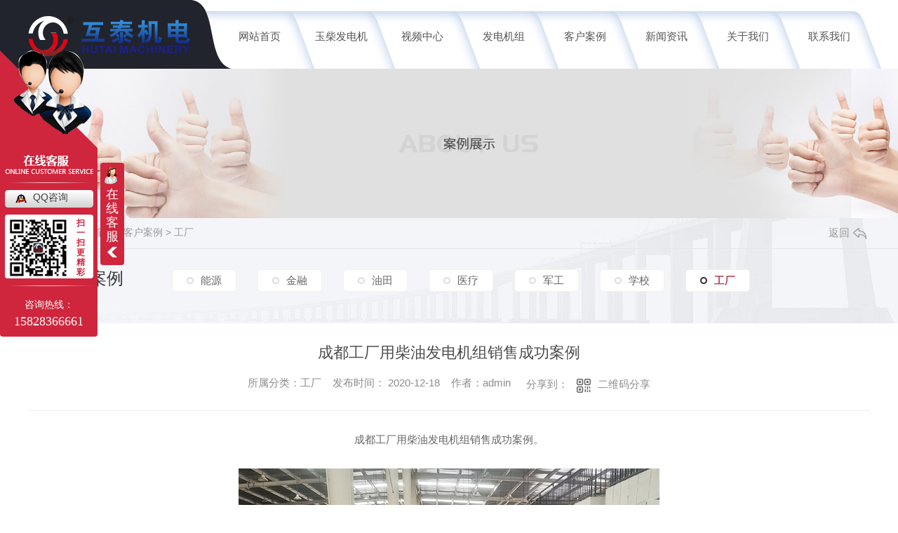

--- FILE ---
content_type: text/html; charset=utf-8
request_url: http://www.cdhtfdj.com/gc/1099970.html
body_size: 9483
content:
<!DOCTYPE html PUBLIC "-//W3C//DTD XHTML 1.0 Transitional//EN" "http://www.w3.org/TR/xhtml1/DTD/xhtml1-transitional.dtd">
<html xmlns="http://www.w3.org/1999/xhtml">
<head>
<meta http-equiv="Content-Type" content="text/html; charset=utf-8" />
<meta name="Copyright" content="All Rights Reserved btoe.cn" />
<meta http-equiv="X-UA-Compatible" content="IE=edge,chrome=1" />
<title>成都工厂用柴油发电机组销售成功案例-成都互泰机电设备有限公司</title>
<meta name="keywords" content="工厂" />
<meta name="description" content="成都工厂用柴油发电机组销售成功案例。" />
<meta name="viewport" content="width=device-width, initial-scale=1">
<link href="/templates/pc_wjdh/css/css.css" rel="stylesheet" type="text/css" />
<link rel="stylesheet" type="text/css" media="screen" href="/templates/pc_wjdh/css/bootstrap.min.css" />
<link rel="stylesheet" type="text/css" media="screen" href="/templates/pc_wjdh/css/swiper-3.4.2.min.css" />
<link rel="stylesheet" type="text/css" media="screen" href="/templates/pc_wjdh/css/common.css" />
<meta name="baidu-site-verification" content="code-b3vrSp8oNT" />
<meta name="sogou_site_verification" content="SSjhhRHuci" />
<meta name="baidu-site-verification" content="code-3teJgDH8oB" />
<meta name="baidu-site-verification" content="code-3OfewpuCUb" />
<meta name="360-site-verification" content="cef63a9e48a9c75de1ded2d2c3d9baa7" />
</head>
<body>
<div class="header">
        <!-- 导航 -->
        <div class="nav_bg" id="fixedNav">
            <div class="menu">
                <h1 class="logo">
                    <a href="/"> <img src="http://img.dlwjdh.com/upload/11800/201128/334c0267f36c625c88310e4a2ce8dbc9@231X59.png" alt="成都互泰机电设备有限公司">
                    </a>
                </h1>
                <div class="tel">
                    <div class="t1">TEL：</div>
                    <div class="t2">
                        <i>15828366661</i>
                        <i>13348987365</i>
                    </div>
                </div>
                <ul>
				
						<li>
						  
						  <a href="/"  title="网站首页">网站首页</a></li>
						
						<li>
						  
						  <a href="http://www.cdhtfdj.com/p1/"  title="玉柴发电机">玉柴发电机</a>
						  

                        <div class="navDow dowShow">
                            <div class="dowBox">
                                <div class="dowNav">
								
                                </div>
                            </div>
                        </div>

				  
				</li>
				
						<li>
						  
						  <a href="http://www.cdhtfdj.com/spzx/"  title="视频中心">视频中心</a>
						  

                        <div class="navDow dowShow">
                            <div class="dowBox">
                                <div class="dowNav">
								
                                </div>
                            </div>
                        </div>

				  
				</li>
				
						<li>
						  
						  <a href="http://www.cdhtfdj.com/products/"  title="发电机组">发电机组</a>
						  
                        <div class="proDow dowShow">
                            <div class="dowBox">
                                <div class="dowKf">
                                    <a href="http://wpa.qq.com/msgrd?v=3&site=qq&menu=yes&uin=2497393921" rel="external nofollow" class="zxLink button" target="_blank" title="在线咨询">在线咨询</a>
                                </div>
                                <div class="proDowList">
									
                                    <dl>
                                        <dt><a href="http://www.cdhtfdj.com/p1/"  title="玉柴发电机">玉柴发电机</a></dt>
                                        <dd>
										
                                            <a href="http://www.cdhtfdj.com/p1/1098281.html" title="四川发电机组-玉柴发电机">四川发电机组-玉柴发电机</a>
        								
                                            <a href="http://www.cdhtfdj.com/p1/1098280.html" title="四川玉柴发电机">四川玉柴发电机</a>
        								
                                            <a href="http://www.cdhtfdj.com/p1/1098278.html" title="四川柴油发电机组租赁">四川柴油发电机组租赁</a>
        								
                                            <a href="http://www.cdhtfdj.com/p1/1098279.html" title="四川玉柴发电机组厂家">四川玉柴发电机组厂家</a>
        								
                                            <a href="http://www.cdhtfdj.com/p1/1352879.html" title="四川玉柴发电机厂家">四川玉柴发电机厂家</a>
        								
                                        </dd>
                                    </dl>
    								
                                    <dl>
                                        <dt><a href="http://www.cdhtfdj.com/p2/"  title="康明斯发电机">康明斯发电机</a></dt>
                                        <dd>
										
                                            <a href="http://www.cdhtfdj.com/p2/1098377.html" title="四川康明斯发电机-200kw">四川康明斯发电机-200kw</a>
        								
                                            <a href="http://www.cdhtfdj.com/p2/1098530.html" title="四川发电机组租赁-康明斯发电机">四川发电机组租赁-康明斯发电机</a>
        								
                                            <a href="http://www.cdhtfdj.com/p2/1098375.html" title="四川1000kw康明斯发电机">四川1000kw康明斯发电机</a>
        								
                                            <a href="http://www.cdhtfdj.com/p2/1824281.html" title="康明斯400KW">康明斯400KW</a>
        								
                                            <a href="http://www.cdhtfdj.com/p2/1505510.html" title="康明斯KTA50-G3">康明斯KTA50-G3</a>
        								
                                        </dd>
                                    </dl>
    								
                                    <dl>
                                        <dt><a href="http://www.cdhtfdj.com/p3/"  title="上柴发电机">上柴发电机</a></dt>
                                        <dd>
										
                                            <a href="http://www.cdhtfdj.com/p3/1098534.html" title="四川柴油发电机组-700kw上柴发电机">四川柴油发电机组-700kw上柴发电机</a>
        								
                                            <a href="http://www.cdhtfdj.com/p3/1098407.html" title="四川上柴发电机组">四川上柴发电机组</a>
        								
                                            <a href="http://www.cdhtfdj.com/p3/1098406.html" title="四川500kw上柴发电机组">四川500kw上柴发电机组</a>
        								
                                            <a href="http://www.cdhtfdj.com/p3/1175799.html" title="四川上柴发电机组">四川上柴发电机组</a>
        								
                                            <a href="http://www.cdhtfdj.com/p3/1175746.html" title="成都上柴发电机厂家">成都上柴发电机厂家</a>
        								
                                        </dd>
                                    </dl>
    								
                                    <dl>
                                        <dt><a href="http://www.cdhtfdj.com/p4/"  title="潍柴发电机">潍柴发电机</a></dt>
                                        <dd>
										
                                            <a href="http://www.cdhtfdj.com/p4/1098432.html" title="四川潍柴发电机-44kw">四川潍柴发电机-44kw</a>
        								
                                            <a href="http://www.cdhtfdj.com/p4/1970234.html" title="潍柴500KW">潍柴500KW</a>
        								
                                            <a href="http://www.cdhtfdj.com/p4/1423497.html" title="四川潍柴发电机组">四川潍柴发电机组</a>
        								
                                            <a href="http://www.cdhtfdj.com/p4/1423416.html" title="成都潍柴30kw发电机组租赁">成都潍柴30kw发电机组租赁</a>
        								
                                            <a href="http://www.cdhtfdj.com/p4/1098431.html" title="四川50kw潍柴发电机">四川50kw潍柴发电机</a>
        								
                                        </dd>
                                    </dl>
    								
                                </div>
                            </div>
                        </div>
  						
				</li>
				
						<li>
						  
						  <a href="http://www.cdhtfdj.com/case/"  title="客户案例">客户案例</a>
						  

                        <div class="navDow dowShow">
                            <div class="dowBox">
                                <div class="dowNav">
								
                                    <a href="http://www.cdhtfdj.com/ny/"  title="能源">能源</a>
    							
                                    <a href="http://www.cdhtfdj.com/jr/"  title="金融">金融</a>
    							
                                    <a href="http://www.cdhtfdj.com/yt/"  title="油田">油田</a>
    							
                                    <a href="http://www.cdhtfdj.com/yl/"  title="医疗">医疗</a>
    							
                                    <a href="http://www.cdhtfdj.com/jg/"  title="军工">军工</a>
    							
                                    <a href="http://www.cdhtfdj.com/xx/"  title="学校">学校</a>
    							
                                    <a href="http://www.cdhtfdj.com/gc/"  title="工厂">工厂</a>
    							
                                </div>
                            </div>
                        </div>

				  
				</li>
				
						<li>
						  
						  <a href="http://www.cdhtfdj.com/news/"  title="新闻资讯">新闻资讯</a>
						  
                        <div class="newsDow dowShow">
                            <div class="dowBox">
                                <div class="dowNav">
								
                                    <a href="http://www.cdhtfdj.com/meitibaodao/"  title="企业新闻">企业新闻</a>
   								 
                                    <a href="http://www.cdhtfdj.com/yyxw/"  title="行业动态">行业动态</a>
   								 
                                    <a href="http://www.cdhtfdj.com/question/"  title="常见问答">常见问答</a>
   								 
                                    <a href="http://www.cdhtfdj.com/aktuelle/"  title="时事聚焦">时事聚焦</a>
   								 
                                </div>
                                <div class="dowList">
                                    <ul>
									
                                        <li>
                                            <a href="http://www.cdhtfdj.com/qitaxinxi/2345721.html" class="bt" title="四川柴油发电机组">四川柴油发电机组</a>
                                            <div class="line"></div>
                                            <p>
                                                <span>01-01</span>
                                                <a href="http://www.cdhtfdj.com/qitaxinxi/2345721.html" class="more" title="more">more</a>
                                            </p>
                                        </li>
        							
                                        <li>
                                            <a href="http://www.cdhtfdj.com/qitaxinxi/2345312.html" class="bt" title="玉柴发电机技术创新与四川地区工程建设的紧密关联">玉柴发电机技术创新与四川地区工程建设的紧密关联</a>
                                            <div class="line"></div>
                                            <p>
                                                <span>12-29</span>
                                                <a href="http://www.cdhtfdj.com/qitaxinxi/2345312.html" class="more" title="more">more</a>
                                            </p>
                                        </li>
        							
                                        <li>
                                            <a href="http://www.cdhtfdj.com/qitaxinxi/2340787.html" class="bt" title="探索四川玉柴发电机行业内的竞争格局及发展趋势">探索四川玉柴发电机行业内的竞争格局及发展趋势</a>
                                            <div class="line"></div>
                                            <p>
                                                <span>12-02</span>
                                                <a href="http://www.cdhtfdj.com/qitaxinxi/2340787.html" class="more" title="more">more</a>
                                            </p>
                                        </li>
        							
                                        <li>
                                            <a href="http://www.cdhtfdj.com/qitaxinxi/2339118.html" class="bt" title="玉柴发电机在四川省各行业中的广泛应用案例剖析">玉柴发电机在四川省各行业中的广泛应用案例剖析</a>
                                            <div class="line"></div>
                                            <p>
                                                <span>10-31</span>
                                                <a href="http://www.cdhtfdj.com/qitaxinxi/2339118.html" class="more" title="more">more</a>
                                            </p>
                                        </li>
        							
                                        <li>
                                            <a href="http://www.cdhtfdj.com/qitaxinxi/2334578.html" class="bt" title="四川地区玉柴发电机售后服务政策及用户反馈调查">四川地区玉柴发电机售后服务政策及用户反馈调查</a>
                                            <div class="line"></div>
                                            <p>
                                                <span>10-09</span>
                                                <a href="http://www.cdhtfdj.com/qitaxinxi/2334578.html" class="more" title="more">more</a>
                                            </p>
                                        </li>
        							
                                        <li>
                                            <a href="http://www.cdhtfdj.com/qitaxinxi/2334327.html" class="bt" title="四川发电机组">四川发电机组</a>
                                            <div class="line"></div>
                                            <p>
                                                <span>10-01</span>
                                                <a href="http://www.cdhtfdj.com/qitaxinxi/2334327.html" class="more" title="more">more</a>
                                            </p>
                                        </li>
        							
                                        <li>
                                            <a href="http://www.cdhtfdj.com/qitaxinxi/2333799.html" class="bt" title="玉柴发电机在四川地区的市场份额及未来发展前景">玉柴发电机在四川地区的市场份额及未来发展前景</a>
                                            <div class="line"></div>
                                            <p>
                                                <span>09-28</span>
                                                <a href="http://www.cdhtfdj.com/qitaxinxi/2333799.html" class="more" title="more">more</a>
                                            </p>
                                        </li>
        							
                                        <li>
                                            <a href="http://www.cdhtfdj.com/qitaxinxi/2329155.html" class="bt" title="四川玉柴发电机的性能特点和应用领域解析">四川玉柴发电机的性能特点和应用领域解析</a>
                                            <div class="line"></div>
                                            <p>
                                                <span>09-02</span>
                                                <a href="http://www.cdhtfdj.com/qitaxinxi/2329155.html" class="more" title="more">more</a>
                                            </p>
                                        </li>
        							
                                    </ul>
                                </div>
                            </div>
                        </div>
  					
				</li>
				
						<li>
						  
						  <a href="http://www.cdhtfdj.com/about/"  title="关于我们">关于我们</a>
						  
                        <div class="aboutDow dowShow">
                            <div class="dowBox">
                                <div class="dowText">
                                    <h4>成都互泰机电设备有限公司</h4>
                                    <div class="text">
									成都互泰机电设备有限公司公司位于中国天府之国--四川成都青白江，是全系列、全领域电力解决方案提供商。互泰机电是一家柴油发电机组生产、销售、售后维修服务于一体的的生产企业。互泰机电公司主营：柴油发电机组、汽油发电机组、燃气发电机组、移动电源车；并承接机组自动化、机房设计、降噪施工、远程控制、烟尘净化处理、机组并联等业务。柴油、燃气发电机组品牌有：潍柴、康明斯、康沃、玉柴、上柴、道依茨、帕金斯、VOLVO、MT…
                                    </div>
                                    <a href="http://www.cdhtfdj.com/aboutus/" class="more" title="Read more">Read more</a>
                                </div>
                                <div class="dowList">
                                    <a href="http://www.cdhtfdj.com/honor/" class="dowZz" title="荣誉资质">荣誉资质</a>
                                    <div class="dowLine"></div>
                                    <a href="http://www.cdhtfdj.com/contact/" class="dowlx" title="联系我们">联系我们</a>
                                    <div class="list">
                                        <ul>
                                            <li class="li1">电话：</li>
                                            <li class="li2">邮箱：2497393921@qq.com</li>
                                            <li class="li3">地址：成都市青白江区中益吉城5号大厅11号</li>
                                        </ul>
                                    </div>
                                </div>
                            </div>
                        </div>
  						
				</li>
				
						<li>
						  
						  <a href="http://www.cdhtfdj.com/contact/"  title="联系我们">联系我们</a>
						  

                        <div class="navDow dowShow">
                            <div class="dowBox">
                                <div class="dowNav">
								
                                </div>
                            </div>
                        </div>

				  
				</li>
				
                  
                </ul>
            </div>
        </div>
    </div><!-- mbanner -->

<div class="mbanner col-lg-12 col-md-12">
  <div class="row">
    
    <img src="http://img.dlwjdh.com/upload/11800/201128/4fdfabfae3e23a113cee3c8a04603575@1920X320.jpg" alt="客户案例">
    
  </div>
</div>
<div class="clearboth"></div>

<!-- caseMenu -->
<div class="caseMenu">
  <div class="caseMenuTop">
    <div class="container">
      <div class="row">
        <div class="caseMenuL col-lg-9 col-md-9 col-sm-9 col-xs-9"> <i><img src="/templates/pc_wjdh/img/locationIco.png" alt="当前位置"></i>
          当前位置：<a href="/">首页</a>&nbsp;&gt;&nbsp;<a href="/case/">客户案例</a>&nbsp;&gt;&nbsp;<a href="/gc/">工厂</a>
        </div>
        <div class="caseMenuR col-xs-3 col-sm-3 col-md-3 col-lg-3"> <i class="text-right"><a href="javascript:;" onClick="javascript :history.back(-1);">返回<img src="/templates/pc_wjdh/img/ca1.png" alt="返回"></a></i> </div>
        <div class="clearboth"></div>
      </div>
    </div>
  </div>
  <div class="caseMenuBottom">
    <div class="container">
      <div class="row">
        <!-- 此处调用案例分类 -->
        <div class="caseTitleL col-lg-2 col-md-12 col-sm-12 col-xs-12">
          
          <i><img src="/templates/pc_wjdh/img/caseIco2.png" alt="客户案例"></i> 客户案例
          
        </div>
        <div class="caseTitleR col-lg-10 col-md-12 col-sm-12 col-xs-12">
          <ul>
            
            <li><a href="http://www.cdhtfdj.com/ny/" title="能源" class="ctb">能源<span class="ctc">能源</span></a></li>
            
            <li><a href="http://www.cdhtfdj.com/jr/" title="金融" class="ctb">金融<span class="ctc">金融</span></a></li>
            
            <li><a href="http://www.cdhtfdj.com/yt/" title="油田" class="ctb">油田<span class="ctc">油田</span></a></li>
            
            <li><a href="http://www.cdhtfdj.com/yl/" title="医疗" class="ctb">医疗<span class="ctc">医疗</span></a></li>
            
            <li><a href="http://www.cdhtfdj.com/jg/" title="军工" class="ctb">军工<span class="ctc">军工</span></a></li>
            
            <li><a href="http://www.cdhtfdj.com/xx/" title="学校" class="ctb">学校<span class="ctc">学校</span></a></li>
            
            <li><a href="http://www.cdhtfdj.com/gc/" title="工厂" class="ctb  gaoliang">工厂<span class="ctc">工厂</span></a></li>
            
          </ul>
        </div>
      </div>
    </div>
  </div>
</div>
<div class="clearboth"></div>
<div class="caseCenter">
  <div class="container">
    <div class="caseCmenu">
      <h3>成都工厂用柴油发电机组销售成功案例</h3>
      <span class="casemfx"> 所属分类：工厂 &nbsp;&nbsp;
      
      
      
      发布时间：
      2020-12-18
      &nbsp;&nbsp;
      
      
      
      作者：admin
      <div class="bdsharebuttonbox"> <i>&nbsp;&nbsp;分享到：</i> <a href="#" class="bds_more" data-cmd="more"></a> <a href="#" class="bds_sqq" data-cmd="sqq" title="分享到QQ好友"></a> <a href="#" class="bds_weixin" data-cmd="weixin" title="分享到微信"></a>&nbsp;&nbsp; </div>
      <a  class="scan" title="二维码分享">二维码分享
      <div id="qrcode" style="display: none"> </div>
      </a> </span> </div>
    <div class="caseContainer"> <p style="text-align:center;">
	成都工厂用柴油发电机组销售成功案例。
</p>
<p style="text-align:center;">
	<img src="http://img.dlwjdh.com/upload/11800/201218/d4e5159c0075d92b3a6f9bed7bcde653.jpg" alt="" />
</p> </div>
    <div class="caseTab">
      <ul>
        <li class="col-xs-6 col-sm-6 col-md-6"> <a href="http://www.cdhtfdj.com/gc/1100070.html">四川玉柴发电机出租成功案例</a> </li>
        <li class="col-xs-6 col-sm-6 col-md-6"> <a href="http://www.cdhtfdj.com/gc/1099140.html">四川发电机组销售成功案例</a> </li>
      </ul>
    </div>
  </div>
</div>
<div class="clearboth"></div>
<!-- caseRecommend -->
<div class="caseRecommend">
  <div class="container">
    <div class="row">
      <div class="caseRetitle">
        <div class="caseRe col-md-10 col-sm-12 col-xs-12 l  col-lg-10"> <i><b class="caseREimg"><img src="/templates/pc_wjdh/img/caseRetitle.png" alt="相关案例推荐"></b> 相关案例推荐</i> </div>
        <div class="caseRer  col-lg-2"> <a href="http://www.cdhtfdj.com/case/" title="MORE+" class="text-right">MORE+</a> </div>
      </div>
      <div class="clearboth"></div>
      <div class="caseRecenter">
        <div class="swiper-container caseReC">
          <ul class="swiper-wrapper">
            
            <li class="swiper-slide  col-lg-4 col-md-4 col-sm-6 col-xs-6">
              <div class="caseLdd"> <i><a href="http://www.cdhtfdj.com/gc/1100070.html" class="caseListdd"><img src="http://img.dlwjdh.com/upload/11800/201218/db0122207ef84fbac801878dc07f00de.jpg" alt="四川玉柴发电机出租成功案例" class="caseImgList1"></a>
                <div class="caseListhide"></div>
                <a href="http://www.cdhtfdj.com/gc/1100070.html" class="caseListBg"></a> </i>
                <div class="caseText"> <a href="http://www.cdhtfdj.com/gc/1100070.html" class="caseListTitle">四川玉柴发电机出租成功案例</a>
                  <div class="caseLine"></div>
                  <p>四川玉柴发电机出租成功案例。</p>
                  <a href="http://www.cdhtfdj.com/gc/1100070.html" class="caseMore"> <img src="/templates/pc_wjdh/img/caseIco1.png" alt="详情"> </a> <span class="button_text_container"></span> </div>
              </div>
            </li>
            
            <li class="swiper-slide  col-lg-4 col-md-4 col-sm-6 col-xs-6">
              <div class="caseLdd"> <i><a href="http://www.cdhtfdj.com/gc/1099140.html" class="caseListdd"><img src="http://img.dlwjdh.com/upload/11800/201217/311e7da27975e356a0b20244879da443.jpg" alt="四川发电机组销售成功案例" class="caseImgList1"></a>
                <div class="caseListhide"></div>
                <a href="http://www.cdhtfdj.com/gc/1099140.html" class="caseListBg"></a> </i>
                <div class="caseText"> <a href="http://www.cdhtfdj.com/gc/1099140.html" class="caseListTitle">四川发电机组销售成功案例</a>
                  <div class="caseLine"></div>
                  <p>四川发电机组销售成功案例。</p>
                  <a href="http://www.cdhtfdj.com/gc/1099140.html" class="caseMore"> <img src="/templates/pc_wjdh/img/caseIco1.png" alt="详情"> </a> <span class="button_text_container"></span> </div>
              </div>
            </li>
            
            <li class="swiper-slide  col-lg-4 col-md-4 col-sm-6 col-xs-6">
              <div class="caseLdd"> <i><a href="http://www.cdhtfdj.com/ny/1099138.html" class="caseListdd"><img src="http://img.dlwjdh.com/upload/11800/201217/79c6989da69af86be9030f773b12e791.jpg" alt="四川柴油发电机组销售成功案例" class="caseImgList1"></a>
                <div class="caseListhide"></div>
                <a href="http://www.cdhtfdj.com/ny/1099138.html" class="caseListBg"></a> </i>
                <div class="caseText"> <a href="http://www.cdhtfdj.com/ny/1099138.html" class="caseListTitle">四川柴油发电机组销售成功案例</a>
                  <div class="caseLine"></div>
                  <p>四川柴油发电机组销售成功案例。</p>
                  <a href="http://www.cdhtfdj.com/ny/1099138.html" class="caseMore"> <img src="/templates/pc_wjdh/img/caseIco1.png" alt="详情"> </a> <span class="button_text_container"></span> </div>
              </div>
            </li>
            
            <li class="swiper-slide  col-lg-4 col-md-4 col-sm-6 col-xs-6">
              <div class="caseLdd"> <i><a href="http://www.cdhtfdj.com/jg/1665375.html" class="caseListdd"><img src="http://img.dlwjdh.com/upload/11800/211120/e54989df34bfdcc2b69fb1fc4922dc83.jpg" alt="中交第二公路工程有限公司--城厢天府文化古镇项目总承包部" class="caseImgList1"></a>
                <div class="caseListhide"></div>
                <a href="http://www.cdhtfdj.com/jg/1665375.html" class="caseListBg"></a> </i>
                <div class="caseText"> <a href="http://www.cdhtfdj.com/jg/1665375.html" class="caseListTitle">中交第二公路工程有限公司--城厢天府文化古镇项目总承包部</a>
                  <div class="caseLine"></div>
                  <p>3、营业执照：4、开户许可证：6.法人身份证、代理人身份证：（若投标负责人为法人，则不需要附代理人身份证）</p>
                  <a href="http://www.cdhtfdj.com/jg/1665375.html" class="caseMore"> <img src="/templates/pc_wjdh/img/caseIco1.png" alt="详情"> </a> <span class="button_text_container"></span> </div>
              </div>
            </li>
            
            <li class="swiper-slide  col-lg-4 col-md-4 col-sm-6 col-xs-6">
              <div class="caseLdd"> <i><a href="http://www.cdhtfdj.com/jg/1653756.html" class="caseListdd"><img src="http://img.dlwjdh.com/upload/11800/211112/bcaf77a045a19c4cc520472b3763fce8.jpg" alt="四川上柴发电机" class="caseImgList1"></a>
                <div class="caseListhide"></div>
                <a href="http://www.cdhtfdj.com/jg/1653756.html" class="caseListBg"></a> </i>
                <div class="caseText"> <a href="http://www.cdhtfdj.com/jg/1653756.html" class="caseListTitle">四川上柴发电机</a>
                  <div class="caseLine"></div>
                  <p>上柴400KW进场现场安装进行中柴油发电机组数据型     号250KW额定输出功率(KVA/KW)312.5/250输出电压(V)400额定输出电流(A)450接线方式三相四线功率因数0.8（滞后）...</p>
                  <a href="http://www.cdhtfdj.com/jg/1653756.html" class="caseMore"> <img src="/templates/pc_wjdh/img/caseIco1.png" alt="详情"> </a> <span class="button_text_container"></span> </div>
              </div>
            </li>
            
            <li class="swiper-slide  col-lg-4 col-md-4 col-sm-6 col-xs-6">
              <div class="caseLdd"> <i><a href="http://www.cdhtfdj.com/ny/1352684.html" class="caseListdd"><img src="http://img.dlwjdh.com/upload/11800/210515/6a0118fb276b0dcf2fe91f08f2f5b1a9.jpg" alt="玉柴发电机" class="caseImgList1"></a>
                <div class="caseListhide"></div>
                <a href="http://www.cdhtfdj.com/ny/1352684.html" class="caseListBg"></a> </i>
                <div class="caseText"> <a href="http://www.cdhtfdj.com/ny/1352684.html" class="caseListTitle">玉柴发电机</a>
                  <div class="caseLine"></div>
                  <p></p>
                  <a href="http://www.cdhtfdj.com/ny/1352684.html" class="caseMore"> <img src="/templates/pc_wjdh/img/caseIco1.png" alt="详情"> </a> <span class="button_text_container"></span> </div>
              </div>
            </li>
            
            <li class="swiper-slide  col-lg-4 col-md-4 col-sm-6 col-xs-6">
              <div class="caseLdd"> <i><a href="http://www.cdhtfdj.com/xx/1100062.html" class="caseListdd"><img src="http://img.dlwjdh.com/upload/11800/201218/d7a8cdbaf5ab8f03ed758f79a6a4264d.jpg" alt="四川学校用发电机组销售成功案例" class="caseImgList1"></a>
                <div class="caseListhide"></div>
                <a href="http://www.cdhtfdj.com/xx/1100062.html" class="caseListBg"></a> </i>
                <div class="caseText"> <a href="http://www.cdhtfdj.com/xx/1100062.html" class="caseListTitle">四川学校用发电机组销售成功案例</a>
                  <div class="caseLine"></div>
                  <p>四川学校用发电机组销售成功案例。</p>
                  <a href="http://www.cdhtfdj.com/xx/1100062.html" class="caseMore"> <img src="/templates/pc_wjdh/img/caseIco1.png" alt="详情"> </a> <span class="button_text_container"></span> </div>
              </div>
            </li>
            
            <li class="swiper-slide  col-lg-4 col-md-4 col-sm-6 col-xs-6">
              <div class="caseLdd"> <i><a href="http://www.cdhtfdj.com/yl/1099984.html" class="caseListdd"><img src="http://img.dlwjdh.com/upload/11800/201218/f189257ac77cc2b2c3458e0a0d1d9f44.jpg" alt="四川医院用柴油发电机组出租成功案例" class="caseImgList1"></a>
                <div class="caseListhide"></div>
                <a href="http://www.cdhtfdj.com/yl/1099984.html" class="caseListBg"></a> </i>
                <div class="caseText"> <a href="http://www.cdhtfdj.com/yl/1099984.html" class="caseListTitle">四川医院用柴油发电机组出租成功案例</a>
                  <div class="caseLine"></div>
                  <p>四川医院用柴油发电机组出租成功案例。</p>
                  <a href="http://www.cdhtfdj.com/yl/1099984.html" class="caseMore"> <img src="/templates/pc_wjdh/img/caseIco1.png" alt="详情"> </a> <span class="button_text_container"></span> </div>
              </div>
            </li>
            
          </ul>
          <!-- Add Pagination -->
          <div class="swiper-pagination"></div>
        </div>
      </div>
    </div>
  </div>
</div>
<script src="/templates/pc_wjdh/js/n/jquery.min.js"></script>
<script src="/templates/pc_wjdh/js/n/bootstrap.min.js"></script>
<script src="/templates/pc_wjdh/js/n/swiper-3.4.2.min.js"></script>
<script src="/templates/pc_wjdh/js/n/qrcode.js"></script>
 <div class="footer">
        <div class="fooBox inContent">
            <div class="footNav">
                <dl class="dl1">
                    <dt>产品中心</dt>
                    <dd>
                        
					 <a href="http://www.cdhtfdj.com/p1/" title="玉柴发电机">玉柴发电机</a>
					
					 <a href="http://www.cdhtfdj.com/p2/" title="康明斯发电机">康明斯发电机</a>
					
					 <a href="http://www.cdhtfdj.com/p3/" title="上柴发电机">上柴发电机</a>
					
					 <a href="http://www.cdhtfdj.com/p4/" title="潍柴发电机">潍柴发电机</a>
					
                    </dd>
                </dl>
                <dl class="dl2">
                    <dt>直通车</dt>
                    <dd>
                        
					<a href="p1/" title="四川玉柴发电机">四川玉柴发电机</a>
					
					<a href="products/" title="四川柴油发电机组">四川柴油发电机组</a>
					
					<a href="products/" title="四川发电机组">四川发电机组</a>
					
                    </dd>
                </dl>
                <dl class="dl3">
                    <dt>新闻中心</dt>
                    <dd>
                       
					<a href="http://www.cdhtfdj.com/meitibaodao/" title="企业新闻">企业新闻</a>
					
					<a href="http://www.cdhtfdj.com/yyxw/" title="行业动态">行业动态</a>
					
					<a href="http://www.cdhtfdj.com/question/" title="常见问答">常见问答</a>
					
					<a href="http://www.cdhtfdj.com/aktuelle/" title="时事聚焦">时事聚焦</a>
					
                    </dd>
                </dl>
                <dl class="dl4">
                    <dt>关于我们</dt>
                    <dd>
                       
					<a href="http://www.cdhtfdj.com/aboutus/" title="公司简介">公司简介</a>
					
					<a href="http://www.cdhtfdj.com/qyln/" title="企业理念">企业理念</a>
					
					<a href="http://www.cdhtfdj.com/album/" title="企业风采">企业风采</a>
					
					<a href="http://www.cdhtfdj.com/honor/" title="荣誉资质">荣誉资质</a>
					
                    </dd>
                </dl>
            </div>
            <div class="lxList">
                <ul>
                    <li class="li1">联系邮箱：2497393921@qq.com </li>
                    <li class="li2">联系电话：15828366661 </li>
                    <li class="li3">公司地址：成都市青白江区中益吉城5号大厅11号</li>
                </ul>
            </div>
            <div class="img">
                <a href="http://www.wjdhcms.com" target="_blank" rel="external nofollow" title=""><img class="wjdh-ico1" src="http://img.dlwjdh.com/upload/6.png" width="99px" height="18px" title="万家灯火" alt="万家灯火"></a><a href="http://trust.wjdhcms.com/#/pc?url=www.cdhtfdj.com" target="_blank" rel="external nofollow"><img  class="wjdh-ico2" src=http://img.dlwjdh.com/upload/trust/1.png></a><script type="text/javascript">var cnzz_protocol = (("https:" == document.location.protocol) ? " https://" : " http://");document.write(unescape("%3Cspan id='cnzz_stat_icon_1279542413'%3E%3C/span%3E%3Cscript src='" + cnzz_protocol + "s11.cnzz.com/stat.php%3Fid%3D1279542413%26show%3Dpic' type='text/javascript'%3E%3C/script%3E"));</script>
            </div>
        </div>
        <div class="copyright inContent">
           Copyright ©  成都互泰机电设备有限公司   版权所有&emsp;

           备案号：<a href="http://beian.miit.gov.cn" target="_blank" title="蜀ICP备2020033845号-1" rel="nofollow">蜀ICP备2020033845号-1</a>&emsp;
            
           技术支持：<script src="/api/message.ashx?action=jjzc"></script>&emsp;

           <a href="/city.html" title="城市分站">城市分站</a>：&nbsp;&nbsp;<a href="/city_sichuan/" title="四川" class="wjdh_city">四川</a>&nbsp;&nbsp;<a href="/city_chengdu/" title="成都" class="wjdh_city">成都</a>&emsp;

            <a href="/sitemap.html" title="网站地图">网站地图</a>
            |
            <a href="/rss.xml" title="RSS">RSS</a>
            |
            <a href="/sitemap.xml" title="XML">XML</a>&emsp;

            <div class="xunpan">
                您有<i class="k_xunpan">2</i>条未读询盘信息!
                <div class="xunpantip">请您登录网站后台查看！</div>
            </div>
        </div>
    </div>
    
    <!--全局使用js，请放于footer-->
    <script src="/templates/pc_wjdh/js/nav.js"></script>
<script type="text/javascript" src="http://tongji.wjdhcms.com/js/tongji.js?siteid=0db32de7aed05af092becfc3789e7700"></script><script type="text/javascript" src="http://cdhtfdj.s1.dlwjdh.com/upload/11800/kefu.js?color=cf263d"></script>
<script src="/templates/pc_wjdh/js/n/base.js" type="text/javascript" charset="utf-8"></script>
<script src="http://img.dlwjdh.com/upload/saohei/index.js"></script>
<script src="/templates/pc_wjdh/js/n/common.js"></script>
<script src="/templates/pc_wjdh/js/n/rem.min.js"></script>
<script src="/templates/pc_wjdh/js/n/color.js?color=#cf263d&rgba=207,38,61"></script>
</body>
</html>


--- FILE ---
content_type: application/x-javascript
request_url: http://cdhtfdj.s1.dlwjdh.com/upload/11800/kefu.js?color=cf263d
body_size: 3018
content:
var kefucurrentScript = document.currentScript || document.scripts[document.scripts.length - 1];
$(function() {
    var para = (kefucurrentScript.src.match(/[?&]color=([^&]*)/i) || ["", ""])[1];
    var content = '';
    var qq = [{"catid":1,"title":"QQ咨询","value":"2497393921"}];
    var wangwang = [];
    var other = [];
    var freecall = '15828366661';
    var tel = '';
    var mobile = '13348987365';
    var qrcode = 'http://img.dlwjdh.com/upload/11800/201218/f3d72377384fb17eea17e257e959b4ec@400X400.png';
    var qqlist = '';
    var wwlist = '';
    var otlist = '';
    if (qq.length != 0) {
        for (var i = 0; i < qq.length; i++) { qqlist += '<li> <a target="_blank" href="http://wpa.qq.com/msgrd?v=3&site=qq&menu=yes&uin=' + qq[i].value + '" title="' + qq[i].title + '">' + qq[i].title + '</a> </li>        ' } };
    if (wangwang.length != 0) {
        for (var i = 0; i < wangwang.length; i++) { wwlist += '<li class="ww"> <a target="_blank" href="http://www.taobao.com/webww/ww.php?ver=3&touid=' + wangwang[i].value + '&siteid=cntaobao&status=1&charset=utf-8"  title="' + wangwang[i].title + '">' + wangwang[i].title + '</a> </li>        ' } };
    if (other.length != 0) {
        for (var i = 0; i < other.length; i++) { otlist += '<li> <a target="_blank" href="' + other[i].value + '" title="' + other[i].title + '">' + other[i].title + '</a> </li>        ' } };
    content = '<link href="https://img.dlwjdh.com/upload/static/kefu/2-3362/css/qq_online.css" rel="stylesheet" type="text/css" /><div class="webqqs" style="left:0">		<div class="webqq_left" >			<span>在线客服 </span> 		</div>		<div class="webqq_right">			<div class="ren"><svg xmlns="http://www.w3.org/2000/svg" xml:space="preserve" xmlns:xlink="http://www.w3.org/1999/xlink">  <path class="svg" d="M139 0l-139 139 139 0 0 -139zm-17.3179 17.3179m0 17.3179m17.3179 -17.3179"/></svg><div class="renwu">	</div>			</div>			<div class="webqq_nr">				 				<div class="kf"></div>				<div class="qq_x"></div>			       <ul class="webqq_nn">        ' + qqlist + '        ' + wwlist + '		        ' + otlist + '      </ul>      <div class="webqq_ewm"> <img src="' + qrcode + '" alt="二维码" title="二维码" > <span> 扫一扫更精彩 </span> </div>        <div class="qq_x"></div>      <div class="webqq_tel"> 咨询热线：        <p>' + freecall + '</p>      </div>			</div>		</div>	</div>';
    var color = "<style>.webqq_left{background-color: #" + para + ";}.webqq_right .ren svg .svg {fill: #" + para + ";}.webqq_nr{ background: #" + para + ";}.webqq_ewm span{color:#" + para + "; }</style>";
    $("body").append(content + color);

        var stat = 0; //显示
        $(".webqq_left").click(function() {
            if (stat == 0) {
                $(".webqqs").animate({ left: "-143px" }, 200);
                stat = 1; //显示
            } else {
                $(".webqqs").animate({ left: " 0 " }, 200);
                stat = 0; //隐藏
            }
        });
})

